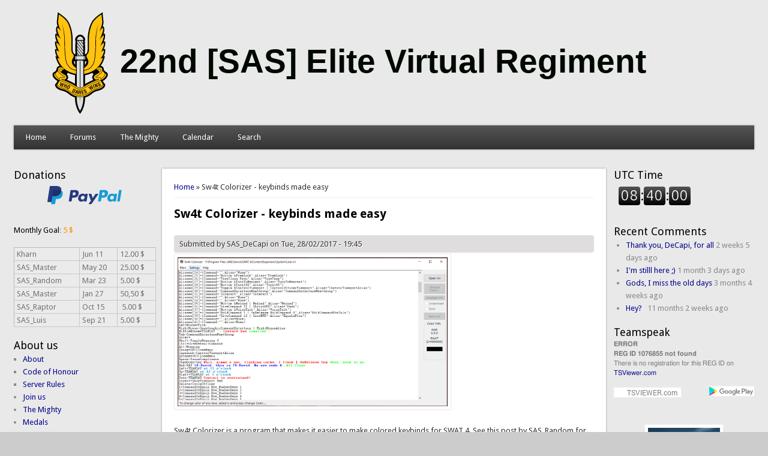

--- FILE ---
content_type: text/html; charset=utf-8
request_url: https://sasclan.org/download/sw4t-colorizer-keybinds-made-easy-11628
body_size: 6348
content:
<!DOCTYPE html>
<html lang="en">
<head>
<meta http-equiv="X-UA-Compatible" content="IE=Edge" />
<meta name="theme-color" content="#4d4d4d">
<meta charset="utf-8" />
<meta name="Generator" content="Drupal 7 (http://drupal.org)" />
<link rel="canonical" href="https://sasclan.org/download/sw4t-colorizer-keybinds-made-easy-11628" />
<link rel="canonical" href="/download/sw4t-colorizer-keybinds-made-easy-11628" />
<link rel="shortlink" href="/node/11628" />
<meta name="viewport" content="width=device-width" />
<link rel="shortcut icon" href="https://sasclan.org/favicon.ico" type="image/vnd.microsoft.icon" />
<title>Sw4t Colorizer - keybinds made easy | 22nd SAS Elite Virtual Regiment</title>
<link type="text/css" rel="stylesheet" href="https://sasclan.org/sites/default/files/css/css_xE-rWrJf-fncB6ztZfd2huxqgxu4WO-qwma6Xer30m4.css" media="all" />
<link type="text/css" rel="stylesheet" href="https://sasclan.org/sites/default/files/css/css_P-pKQEJF-2KPAgK4uvmwgf7-tcYDeWnE5ixOdeQXR3c.css" media="all" />
<link type="text/css" rel="stylesheet" href="https://sasclan.org/sites/default/files/css/css_wRMhW5_gTxo6aNyunhiJuNI3dXXQwz4mt15ephNeaQQ.css" media="all" />
<link type="text/css" rel="stylesheet" href="https://sasclan.org/sites/default/files/css/css_sPp5mQbu0irRRBcZEd-FQrcpPfywO_lWjqw03T5NDvc.css" media="all" />
<script type="text/javascript" src="https://sasclan.org/sites/default/files/js/js_YD9ro0PAqY25gGWrTki6TjRUG8TdokmmxjfqpNNfzVU.js"></script>
<script type="text/javascript" src="https://sasclan.org/sites/default/files/js/js_gHk2gWJ_Qw_jU2qRiUmSl7d8oly1Cx7lQFrqcp3RXcI.js"></script>
<script type="text/javascript" src="https://sasclan.org/sites/default/files/js/js_bThboHuxXyfb0-RMw4N5B11bzRXGIrA0Dd_m0-nAtYs.js"></script>
<script type="text/javascript" src="https://sasclan.org/sites/default/files/googleanalytics/js?t7oeb1"></script>
<script type="text/javascript">
<!--//--><![CDATA[//><!--
window.dataLayer = window.dataLayer || [];function gtag(){dataLayer.push(arguments)};gtag("js", new Date());gtag("set", "developer_id.dMDhkMT", true);gtag("config", "UA-60482578-1", {"groups":"default","link_attribution":true});
//--><!]]>
</script>
<script type="text/javascript" src="https://sasclan.org/sites/default/files/js/js_i9-mZxF1wrIj_pHo8CcygMfG3cz35Mlm6odAjzL19fk.js"></script>
<script type="text/javascript">
<!--//--><![CDATA[//><!--
var _paq = _paq || [];(function(){var u=(("https:" == document.location.protocol) ? "https://stats.scapin.dk/" : "https://stats.scapin.dk/");_paq.push(["setSiteId", "1"]);_paq.push(["setTrackerUrl", u+"matomo.php"]);_paq.push(["setDoNotTrack", 1]);_paq.push(["trackPageView"]);_paq.push(["setIgnoreClasses", ["no-tracking","colorbox"]]);_paq.push(["enableLinkTracking"]);var d=document,g=d.createElement("script"),s=d.getElementsByTagName("script")[0];g.type="text/javascript";g.defer=true;g.async=true;g.src="https://sasclan.org/sites/default/files/matomo/matomo.js?t7oeb1";s.parentNode.insertBefore(g,s);})();
//--><!]]>
</script>
<script type="text/javascript" src="https://sasclan.org/sites/default/files/js/js_iYsPpB3B-cWPXOZpHqdoSUudh3OYEXD053YZrYvXrws.js"></script>
<script type="text/javascript">
<!--//--><![CDATA[//><!--
jQuery.extend(Drupal.settings, {"basePath":"\/","pathPrefix":"","setHasJsCookie":0,"ajaxPageState":{"theme":"professional_theme","theme_token":"KY8HZNmB2c1wSwGyeV_ydEXTKCSkXEWR-6xDvn6U2AA","js":{"modules\/statistics\/statistics.js":1,"misc\/jquery.js":1,"misc\/jquery-extend-3.4.0.js":1,"misc\/jquery-html-prefilter-3.5.0-backport.js":1,"misc\/jquery.once.js":1,"misc\/drupal.js":1,"sites\/all\/modules\/entityreference\/js\/entityreference.js":1,"sites\/all\/modules\/quote\/quote.js":1,"sites\/all\/modules\/google_analytics\/googleanalytics.js":1,"https:\/\/sasclan.org\/sites\/default\/files\/googleanalytics\/js?t7oeb1":1,"0":1,"sites\/all\/modules\/matomo\/matomo.js":1,"1":1,"sites\/all\/themes\/professional_theme\/js\/custom.js":1},"css":{"modules\/system\/system.base.css":1,"modules\/system\/system.menus.css":1,"modules\/system\/system.messages.css":1,"modules\/system\/system.theme.css":1,"modules\/aggregator\/aggregator.css":1,"modules\/book\/book.css":1,"sites\/all\/modules\/calendar\/css\/calendar_multiday.css":1,"modules\/comment\/comment.css":1,"sites\/all\/modules\/date\/date_repeat_field\/date_repeat_field.css":1,"modules\/field\/theme\/field.css":1,"modules\/node\/node.css":1,"modules\/poll\/poll.css":1,"modules\/search\/search.css":1,"modules\/user\/user.css":1,"modules\/forum\/forum.css":1,"sites\/all\/modules\/views\/css\/views.css":1,"sites\/all\/modules\/ckeditor\/css\/ckeditor.css":1,"sites\/all\/modules\/ctools\/css\/ctools.css":1,"sites\/all\/modules\/panels\/css\/panels.css":1,"sites\/all\/modules\/quote\/quote.css":1,"sites\/all\/modules\/xbbcode\/xbbcode_basic\/xbbcode_basic.css":1,"sites\/all\/modules\/xbbcode\/xbbcode_list\/xbbcode_list.css":1,"sites\/all\/themes\/professional_theme\/style.css":1}},"quote_nest":"2","googleanalytics":{"account":["UA-60482578-1"],"trackOutbound":1,"trackMailto":1,"trackDownload":1,"trackDownloadExtensions":"7z|aac|arc|arj|asf|asx|avi|bin|csv|doc(x|m)?|dot(x|m)?|exe|flv|gif|gz|gzip|hqx|jar|jpe?g|js|mp(2|3|4|e?g)|mov(ie)?|msi|msp|pdf|phps|png|ppt(x|m)?|pot(x|m)?|pps(x|m)?|ppam|sld(x|m)?|thmx|qtm?|ra(m|r)?|sea|sit|tar|tgz|torrent|txt|wav|wma|wmv|wpd|xls(x|m|b)?|xlt(x|m)|xlam|xml|z|zip"},"matomo":{"trackMailto":1},"statistics":{"data":{"nid":"11628"},"url":"\/modules\/statistics\/statistics.php"},"urlIsAjaxTrusted":{"\/download\/sw4t-colorizer-keybinds-made-easy-11628?destination=node\/11628":true},"js":{"tokens":[]}});
//--><!]]>
</script>
<!--[if lt IE 9]><script src="//html5shiv.googlecode.com/svn/trunk/html5.js"></script><![endif]-->
</head>
<body class="html not-front not-logged-in two-sidebars page-node page-node- page-node-11628 node-type-download">
    
<script type="application/ld+json">
{
  "@context" : "http://schema.org",
  "@type" : "Organization",
  "name" : "22nd SAS Elite Virtual Regiment",
  "logo": "https://sasclan.org/sites/default/files/images/logo_sas.jpg",
  "url" : "https://sasclan.org",
  "sameAs" : [
    "https://twitter.com/sas22evr",
    "https://www.google.com/+SasclanOrg",
    "http://steamcommunity.com/groups/SASEliteVirtualRegiment"
 ]
}
</script> 
<div id="wrapper">
  <header id="header">
    <div id="logo"><a href="/" title="22nd [SAS] Elite Virtual Regiment"><img src="https://sasclan.org/sites/default/files/images/22nd-sas-elite-virtual-regiment-logo.svg"/></a></div>            <div class="clear2"></div>
          <nav id="main-menu">
        <a class="nav-toggle" href="#">Navigation</a>
        <div class="menu-navigation-container">
          <ul class="menu"><li class="first leaf"><a href="/">Home</a></li>
<li class="expanded"><a href="/forum" title="">Forums</a><ul class="menu"><li class="first leaf"><a href="/forums/chit-chat" title="">Chit Chat</a></li>
<li class="last leaf"><a href="/forums/sas-related-topics" title="">SAS Related Topics</a></li>
</ul></li>
<li class="expanded"><a href="/sas-members" title="">The Mighty</a><ul class="menu"><li class="first leaf"><a href="/sas-members/veterans" title="">Veterans</a></li>
<li class="last leaf"><a href="/sas-members/orgchart" title="">OrgChart </a></li>
</ul></li>
<li class="leaf"><a href="/calendar" title="">Calendar</a></li>
<li class="last leaf"><a href="/search/node" title="">Search</a></li>
</ul>        </div>
        <div class="clear2"></div>
      </nav>
    <!-- end main-menu -->
  </header>

  <div id="container">
    

   
    <div class="content-sidebar-wrap">

    <div id="content">
      <div id="breadcrumbs"><span class="element-invisible">You are here</span><body itemscope itemtype="http://schema.org/WebPage"><div itemprop="breadcrumb"><nav class="breadcrumb"><a href="/">Home</a> » Sw4t Colorizer - keybinds made easy</nav></div></body></div>      <section id="post-content" role="main">
                                <h1 class="page-title">Sw4t Colorizer - keybinds made easy</h1>                                          <article id="node-11628" class="node node-download node-promoted node-full clearfix" about="/download/sw4t-colorizer-keybinds-made-easy-11628" typeof="schema:SoftwareApplication sioc:Item foaf:Document">
                      <span property="schema:name" content="Sw4t Colorizer - keybinds made easy" class="rdf-meta element-hidden"></span><span property="sioc:num_replies" content="0" datatype="xsd:integer" class="rdf-meta element-hidden"></span>  
              <span class="submitted"><span property="dc:date dc:created" content="2017-02-28T19:45:32+00:00" datatype="xsd:dateTime" rel="sioc:has_creator">Submitted by <span class="username" xml:lang="" about="/users/sas_decapi-397" typeof="sioc:UserAccount" property="" datatype="">SAS_DeCapi</span> on Tue, 28/02/2017 - 19:45</span></span>
      
    
  <div class="content node-download">
    <div class="field field-name-body field-type-text-with-summary field-label-hidden"><div class="field-items"><div class="field-item even" property="content:encoded"><p><a href="https://sasclan.org/sites/default/files/public/images/sw4t-colorizer.png" target="_blank"><img alt="Sw4t Colorizer" src="https://sasclan.org/sites/default/files/public/images/sw4t-colorizer.png" style="width: 450px; height: 248px;" /></a></p>
<p>Sw4t Colorizer is a program that makes it easier to make colored keybinds for SWAT 4. See this post by SAS_Random for further information on <a href="https://sasclan.org/keybinds-swat-4-8899">how to get started with keybinds</a>. Note: the first comment contains the actual guide.</p>
</div></div></div><div class="field field-name-field-download-file-external field-type-link-field field-label-inline clearfix"><div class="field-label">File (external):&nbsp;</div><div class="field-items"><div class="field-item even" property="schema:downloadUrl"><a href="ftp://hereford.sasclan.org:2121/public/Sw4t-Colorizer.zip" target="_blank">ftp://hereford.sasclan.org:2121/public/Sw4t-Colorizer.zip</a></div></div></div><div class="field field-name-field-download-file-size field-type-text field-label-inline clearfix"><div class="field-label">File size:&nbsp;</div><div class="field-items"><div class="field-item even" property="schema:fileSize">1.6 MB</div></div></div><div class="field field-name-field-download-tags field-type-taxonomy-term-reference field-label-inline clearfix"><div class="field-label">Tags:&nbsp;</div><div class="field-items"><div class="field-item even" rel="schema:applicationCategory"><a href="/download-tags/swat-4" typeof="skos:Concept" property="rdfs:label skos:prefLabel" datatype="">SWAT 4</a></div></div></div><span rel="schema:url" resource="/download/sw4t-colorizer-keybinds-made-easy-11628" class="rdf-meta element-hidden"></span><span property="schema:name" content="Sw4t Colorizer - keybinds made easy" class="rdf-meta element-hidden"></span>  </div>

      <footer>
          </footer>
  
    </article> <!-- /.node -->
      </section> <!-- /#main -->
    </div>

          <aside id="sidebar-first" role="complementary">
        <div class="region region-sidebar-first">
  <div id="block-block-7" class="block block-block">

        <span id="sidebar-headings" >Donations</span>
    
  <div class="content">
    <form action="https://www.paypal.com/cgi-bin/webscr" method="post" target="_top">
<p class="rtecenter"><input name="cmd" type="hidden" value="_s-xclick" /> <input name="hosted_button_id" type="hidden" value="SCTQA75CY9VV2" /> <input alt="PayPal – The safer, easier way to pay online!" name="submit" src="https://sasclan.org/sites/default/files/public/images/paypal.svg" type="image" /></p>
</form>
<p><span style="color:#000000;">Monthly Goal</span>: <span style="color:#FF8C00;">5 $</span></p>
<table>
<tbody>
<tr>
<td>Kharn</td>
<td>Jun 11</td>
<td>12.00 $</td>
</tr>
<tr>
<td>SAS_Master</td>
<td>May 20</td>
<td>25.00 $</td>
</tr>
<tr>
<td>SAS_Random</td>
<td>Mar 23</td>
<td>5.00 $</td>
</tr>
<tr>
<td>SAS_Master</td>
<td>Jan 27</td>
<td>50,50 $</td>
</tr>
<tr>
<td>SAS_Raptor</td>
<td>Oct 15</td>
<td> 5.00 $</td>
</tr>
<tr>
<td>SAS_Luis</td>
<td>Sep 21</td>
<td>5.00 $</td>
</tr>
</tbody>
</table>
  </div>
  
</div> <!-- /.block -->
<div id="block-menu-menu-about-us" class="block block-menu">

        <span id="sidebar-headings" >About us</span>
    
  <div class="content">
    <ul class="menu"><li class="first leaf"><a href="/about-10183" title="">About</a></li>
<li class="leaf"><a href="/code-honour-10182" title="">Code of Honour</a></li>
<li class="leaf"><a href="/server-rules-10528" title="">Server Rules</a></li>
<li class="collapsed"><a href="/join-us-10184" title="">Join us</a></li>
<li class="collapsed"><a href="/sas-members" title="">The Mighty</a></li>
<li class="collapsed"><a href="/medals" title="">Medals</a></li>
<li class="leaf"><a href="http://steamcommunity.com/groups/SASEliteVirtualRegiment" title="">SAS Steam Group</a></li>
<li class="leaf"><a href="https://units.arma3.com/unit/22nd-sas-elite-virtual-regiment" title="">SAS Arma 3 Unit</a></li>
<li class="last leaf"><a href="https://www.youtube.com/watch?v=yO7XKy8XqNo&amp;list=PLsQeqdcci7bytZWWo2FGs-HR3dFMtKcYB" title="">Videos</a></li>
</ul>  </div>
  
</div> <!-- /.block -->
<div id="block-menu-menu-armoury" class="block block-menu">

        <span id="sidebar-headings" >Armoury</span>
    
  <div class="content">
    <ul class="menu"><li class="first leaf"><a href="/documentation-11138" title="">Documentation</a></li>
<li class="collapsed"><a href="/downloads" title="">Downloads</a></li>
<li class="leaf"><a href="/getting-started-arma-3-multiplayer-11080" title="">Arma 3</a></li>
<li class="collapsed"><a href="/banlist" title="">Banlist</a></li>
<li class="last leaf"><a href="https://mail.zoho.eu/portal/sasclan" title="">Webmail</a></li>
</ul>  </div>
  
</div> <!-- /.block -->
<div id="block-user-login" class="block block-user">

        <span id="sidebar-headings" >User login</span>
    
  <div class="content">
    <form action="/download/sw4t-colorizer-keybinds-made-easy-11628?destination=node/11628" method="post" id="user-login-form" accept-charset="UTF-8"><div><div class="form-item form-type-textfield form-item-name">
  <label for="edit-name">Username <span class="form-required" title="This field is required.">*</span></label>
 <input type="text" id="edit-name" name="name" value="" size="15" maxlength="60" class="form-text required" />
</div>
<div class="form-item form-type-password form-item-pass">
  <label for="edit-pass">Password <span class="form-required" title="This field is required.">*</span></label>
 <input type="password" id="edit-pass" name="pass" size="15" maxlength="128" class="form-text required" />
</div>
<div class="item-list"><ul><li class="first"><a href="/user/register" title="Create a new user account.">Create new account</a></li>
<li class="last"><a href="/user/password" title="Request new password via e-mail.">Request new password</a></li>
</ul></div><input type="hidden" name="form_build_id" value="form-67JtldykWKGz-UIcAyZYzwiLy8qMg5oB0kUpWpqr8_U" />
<input type="hidden" name="form_id" value="user_login_block" />
<div class="form-actions form-wrapper" id="edit-actions"><input type="submit" id="edit-submit" name="op" value="Log in" class="form-submit" /></div></div></form>  </div>
  
</div> <!-- /.block -->
<div id="block-user-online" class="block block-user">

        <span id="sidebar-headings" >Who&#039;s Online</span>
    
  <div class="content">
    <p>There are currently 0 users online.</p>  </div>
  
</div> <!-- /.block -->
<div id="block-block-5" class="block block-block">

      
  <div class="content">
    <div><strong><a href="//sasclan.org/tribute_sinister/tribute.html" target="_blank">Sinister Tribute</a></strong></div>
  </div>
  
</div> <!-- /.block -->
</div>
 <!-- /.region -->
      </aside>  <!-- /#sidebar-first -->
    
    </div>

          <aside id="sidebar-second" role="complementary">
        <div class="region region-sidebar-second">
  <div id="block-block-6" class="block block-block">

        <span id="sidebar-headings" >UTC Time</span>
    
  <div class="content">
    <p><iframe height="45" src="https://sasclan.org/clock-widget.html"></iframe></p>
  </div>
  
</div> <!-- /.block -->
<div id="block-comment-recent" class="block block-comment">

        <span id="sidebar-headings" >Recent Comments</span>
    
  <div class="content">
    <div class="item-list"><ul><li class="first"><a href="/comment/108233#comment-108233">Thank you, DeCapi, for all</a>&nbsp;<span>2 weeks 5 days ago</span></li>
<li><a href="/comment/108232#comment-108232">I&#039;m stilll here ;)</a>&nbsp;<span>1 month 3 days ago</span></li>
<li><a href="/comment/108231#comment-108231">Gods, I miss the old days</a>&nbsp;<span>3 months 4 weeks ago</span></li>
<li class="last"><a href="/comment/108230#comment-108230">Hey?
 </a>&nbsp;<span>11 months 2 weeks ago</span></li>
</ul></div>  </div>
  
</div> <!-- /.block -->
<div id="block-block-4" class="block block-block">

        <span id="sidebar-headings" >Teamspeak</span>
    
  <div class="content">
    <div id="ts3viewer_1076855" style=""> </div>
<script src="https://static.tsviewer.com/short_expire/js/ts3viewer_loader.js"></script><script>
<!--//--><![CDATA[// ><!--

var ts3v_url_1 = "https://www.tsviewer.com/ts3viewer.php?ID=1076855&text=757575&text_size=11&text_family=1&text_s_color=000000&text_s_weight=normal&text_s_style=normal&text_s_variant=normal&text_s_decoration=none&text_i_color=&text_i_weight=normal&text_i_style=normal&text_i_variant=normal&text_i_decoration=none&text_c_color=&text_c_weight=normal&text_c_style=normal&text_c_variant=normal&text_c_decoration=none&text_u_color=000000&text_u_weight=normal&text_u_style=normal&text_u_variant=normal&text_u_decoration=none&text_s_color_h=&text_s_weight_h=bold&text_s_style_h=normal&text_s_variant_h=normal&text_s_decoration_h=none&text_i_color_h=000000&text_i_weight_h=bold&text_i_style_h=normal&text_i_variant_h=normal&text_i_decoration_h=none&text_c_color_h=&text_c_weight_h=normal&text_c_style_h=normal&text_c_variant_h=normal&text_c_decoration_h=none&text_u_color_h=&text_u_weight_h=bold&text_u_style_h=normal&text_u_variant_h=normal&text_u_decoration_h=none&iconset=default_colored_2014_tsv";
ts3v_display.init(ts3v_url_1, 1076855, 100);

//--><!]]>
</script>  </div>
  
</div> <!-- /.block -->
<div id="block-block-8" class="block block-block">

      
  <div class="content">
    <p align="center"><a href="http://www.firedaemon.com"><img alt="Game Server Manager" src="https://sasclan.org/sites/default/files/120-240-1.jpg" title="Game Server Manager" /> </a></p>
  </div>
  
</div> <!-- /.block -->
</div>
 <!-- /.region -->
      </aside>  <!-- /#sidebar-first -->
    
  <div class="clear2"></div>

     <div id="foot">
     <div class="region region-footer">
  <div id="block-block-3" class="block block-block">

      
  <div class="content">
    <p class="rtecenter"><img alt="Raven Shield" src="https://sasclan.org/sites/default/files/images/rvs.png" style="width: 80px; height: 15px;" /> <img alt="SWAT 4: The Stetchkov Syndicate" src="https://sasclan.org/sites/default/files/images/swat4.png" style="width: 80px; height: 15px;" /> <img alt="GCHQ" src="https://sasclan.org/sites/default/files/images/gchq.png" style="line-height:20.7999992370605px" /> <img alt="MP5 Needed" src="https://sasclan.org/sites/default/files/images/mp5.png" /></p>
<p class="rtecenter"><a href="https://sasclan.org/copyright-11155">©</a> <a href="http://web.archive.org/web/*/sasclan.org" target="_blank">2001-2019</a> by 22nd SAS Elite Virtual Regiment. <a href="https://www.drupal.org" rel="nofollow" style="line-height: 20.7999992370605px;" target="_blank">Drupal</a> and <a href="http://www.devsaran.com" rel="nofollow">Devsaran</a>.</p>
  </div>
  
</div> <!-- /.block -->
</div>
 <!-- /.region -->
   </div>
     </div>



  <div id="footer">
          <div id="footer-area" class="clearfix">
                <div class="column"><div class="region region-footer-first">
  <div id="block-menu-menu-community" class="block block-menu">

        <span id="sidebar-headings" >Communities</span>
    
  <div class="content">
    <ul class="menu"><li class="first leaf"><a href="http://www.ets-clan.co.uk/portal" title="">ETS-Clan</a></li>
<li class="last leaf"><a href="http://www.its-team.eu/app.php/portal" title="">Instinct Tactical Squad</a></li>
</ul>  </div>
  
</div> <!-- /.block -->
</div>
 <!-- /.region -->
</div>
                        <div class="column"><div class="region region-footer-second">
  <div id="block-menu-menu-knowledge" class="block block-menu">

        <span id="sidebar-headings" >Game information</span>
    
  <div class="content">
    <ul class="menu"><li class="first leaf"><a href="http://www.groundbranch.com/introduction/" title="">Ground Branch introduction</a></li>
<li class="leaf"><a href="http://police1013.com/" title="">Police 1013 website</a></li>
<li class="leaf"><a href="http://voidinteractive.net/" title="">Ready Or Not</a></li>
<li class="leaf"><a href="http://induktio.net/wiki/Main_Page" title="">SWAT 4 wiki</a></li>
<li class="last leaf"><a href="https://www.swatng.com/" title="">SWAT Next Generation</a></li>
</ul>  </div>
  
</div> <!-- /.block -->
</div>
 <!-- /.region -->
</div>
                      </div>
    
    <div id="copyright">
    <!--Remove  -->
        <!--Remove Theme Credit by Setting -->
        <div class="clear2"></div>
    </div>
  </div>
</div>
  <script type="text/javascript" src="https://sasclan.org/sites/default/files/js/js_VU7P4CTgUZdF2SyFko5LLAg9ZK0OSVjXVaAFnTLgVt0.js"></script>
</body>
</html>


--- FILE ---
content_type: application/javascript
request_url: https://www.tsviewer.com/ts3viewer.php?ID=1076855&text=757575&text_size=11&text_family=1&text_s_color=000000&text_s_weight=normal&text_s_style=normal&text_s_variant=normal&text_s_decoration=none&text_i_color=&text_i_weight=normal&text_i_style=normal&text_i_variant=normal&text_i_decoration=none&text_c_color=&text_c_weight=normal&text_c_style=normal&text_c_variant=normal&text_c_decoration=none&text_u_color=000000&text_u_weight=normal&text_u_style=normal&text_u_variant=normal&text_u_decoration=none&text_s_color_h=&text_s_weight_h=bold&text_s_style_h=normal&text_s_variant_h=normal&text_s_decoration_h=none&text_i_color_h=000000&text_i_weight_h=bold&text_i_style_h=normal&text_i_variant_h=normal&text_i_decoration_h=none&text_c_color_h=&text_c_weight_h=normal&text_c_style_h=normal&text_c_variant_h=normal&text_c_decoration_h=none&text_u_color_h=&text_u_weight_h=bold&text_u_style_h=normal&text_u_variant_h=normal&text_u_decoration_h=none&iconset=default_colored_2014_tsv
body_size: 186
content:

TSV.ViewerScript.Data[1076855] = {};
TSV.ViewerScript.Data[1076855]['html'] = '<div id=\"ts3v_1076855\" class=\"\"><strong>ERROR<br />REG ID 1076855 not found</strong><br />There is no registration for this REG ID on <a href=\"https://www.tsviewer.com/\">TSViewer.com</a><div style=\"margin-top:16px; margin-left:0; margin-bottom:16px;\"><a href=\"https://www.tsviewer.com/\" target=\"_blank\" title=\"TSViewer for TeamSpeak 3 by TSViewer.com\"><img src=\"https://static.tsviewer.com/images/tsviewer.com.png\" alt=\"TSViewer.com\" width=\"112\" height=\"16\" /></a><a href=\"https://play.google.com/store/apps/details?id=com.tsviewer.webapp\" target=\"_blank\" style=\"margin-top: -2px; float: right;\" title=\"TSViewer for Android\"><img src=\"https://static.tsviewer.com/images/play_store_badge_bright_mini.png\" width=\"75\" height=\"16\"></a></div></div>';


TSV.ViewerScript.Data[1076855]['tsv_time_now'] = '1768811998';
TSV.ViewerScript.Data[1076855]['tsv_cache_duration'] = '60';
TSV.ViewerScript.Data[1076855]['tsv_cache_hit'] = 'false';



console.info('Server exec: 0.002s');

